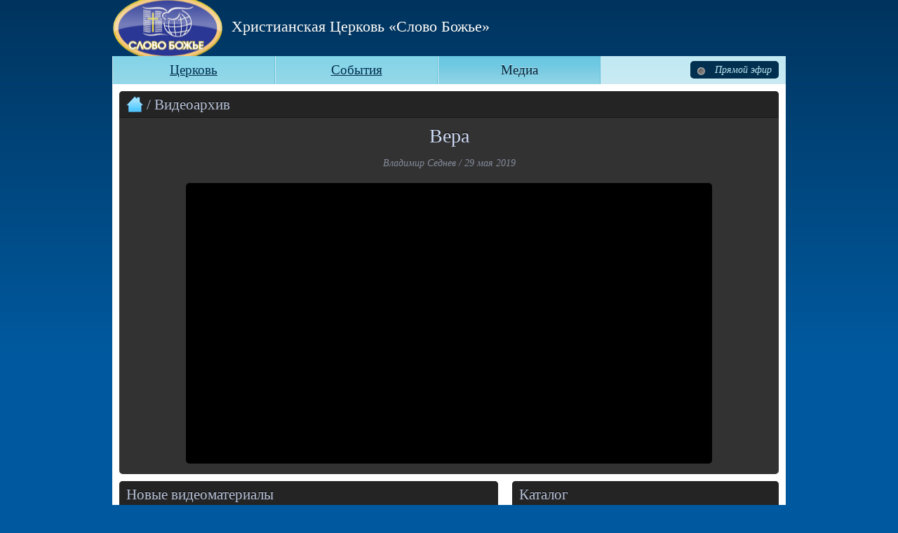

--- FILE ---
content_type: text/html; charset=UTF-8
request_url: https://home.slovoboga.org/slovotv/%D0%B2%D0%B5%D1%80%D0%B0-7/
body_size: 9582
content:
<!DOCTYPE html PUBLIC "-//W3C//DTD XHTML 1.0 Transitional//EN" "http://www.w3.org/TR/xhtml1/DTD/xhtml1-transitional.dtd">
<html xmlns="http://www.w3.org/1999/xhtml" lang="ru-RU" xmlns:fb="https://www.facebook.com/2008/fbml" xmlns:addthis="https://www.addthis.com/help/api-spec" >
<meta name='robots' content='max-image-preview:large' />
<script type="text/javascript">
window._wpemojiSettings = {"baseUrl":"https:\/\/s.w.org\/images\/core\/emoji\/14.0.0\/72x72\/","ext":".png","svgUrl":"https:\/\/s.w.org\/images\/core\/emoji\/14.0.0\/svg\/","svgExt":".svg","source":{"concatemoji":"https:\/\/home.slovoboga.org\/wp-includes\/js\/wp-emoji-release.min.js?ver=6.3.7"}};
/*! This file is auto-generated */
!function(i,n){var o,s,e;function c(e){try{var t={supportTests:e,timestamp:(new Date).valueOf()};sessionStorage.setItem(o,JSON.stringify(t))}catch(e){}}function p(e,t,n){e.clearRect(0,0,e.canvas.width,e.canvas.height),e.fillText(t,0,0);var t=new Uint32Array(e.getImageData(0,0,e.canvas.width,e.canvas.height).data),r=(e.clearRect(0,0,e.canvas.width,e.canvas.height),e.fillText(n,0,0),new Uint32Array(e.getImageData(0,0,e.canvas.width,e.canvas.height).data));return t.every(function(e,t){return e===r[t]})}function u(e,t,n){switch(t){case"flag":return n(e,"\ud83c\udff3\ufe0f\u200d\u26a7\ufe0f","\ud83c\udff3\ufe0f\u200b\u26a7\ufe0f")?!1:!n(e,"\ud83c\uddfa\ud83c\uddf3","\ud83c\uddfa\u200b\ud83c\uddf3")&&!n(e,"\ud83c\udff4\udb40\udc67\udb40\udc62\udb40\udc65\udb40\udc6e\udb40\udc67\udb40\udc7f","\ud83c\udff4\u200b\udb40\udc67\u200b\udb40\udc62\u200b\udb40\udc65\u200b\udb40\udc6e\u200b\udb40\udc67\u200b\udb40\udc7f");case"emoji":return!n(e,"\ud83e\udef1\ud83c\udffb\u200d\ud83e\udef2\ud83c\udfff","\ud83e\udef1\ud83c\udffb\u200b\ud83e\udef2\ud83c\udfff")}return!1}function f(e,t,n){var r="undefined"!=typeof WorkerGlobalScope&&self instanceof WorkerGlobalScope?new OffscreenCanvas(300,150):i.createElement("canvas"),a=r.getContext("2d",{willReadFrequently:!0}),o=(a.textBaseline="top",a.font="600 32px Arial",{});return e.forEach(function(e){o[e]=t(a,e,n)}),o}function t(e){var t=i.createElement("script");t.src=e,t.defer=!0,i.head.appendChild(t)}"undefined"!=typeof Promise&&(o="wpEmojiSettingsSupports",s=["flag","emoji"],n.supports={everything:!0,everythingExceptFlag:!0},e=new Promise(function(e){i.addEventListener("DOMContentLoaded",e,{once:!0})}),new Promise(function(t){var n=function(){try{var e=JSON.parse(sessionStorage.getItem(o));if("object"==typeof e&&"number"==typeof e.timestamp&&(new Date).valueOf()<e.timestamp+604800&&"object"==typeof e.supportTests)return e.supportTests}catch(e){}return null}();if(!n){if("undefined"!=typeof Worker&&"undefined"!=typeof OffscreenCanvas&&"undefined"!=typeof URL&&URL.createObjectURL&&"undefined"!=typeof Blob)try{var e="postMessage("+f.toString()+"("+[JSON.stringify(s),u.toString(),p.toString()].join(",")+"));",r=new Blob([e],{type:"text/javascript"}),a=new Worker(URL.createObjectURL(r),{name:"wpTestEmojiSupports"});return void(a.onmessage=function(e){c(n=e.data),a.terminate(),t(n)})}catch(e){}c(n=f(s,u,p))}t(n)}).then(function(e){for(var t in e)n.supports[t]=e[t],n.supports.everything=n.supports.everything&&n.supports[t],"flag"!==t&&(n.supports.everythingExceptFlag=n.supports.everythingExceptFlag&&n.supports[t]);n.supports.everythingExceptFlag=n.supports.everythingExceptFlag&&!n.supports.flag,n.DOMReady=!1,n.readyCallback=function(){n.DOMReady=!0}}).then(function(){return e}).then(function(){var e;n.supports.everything||(n.readyCallback(),(e=n.source||{}).concatemoji?t(e.concatemoji):e.wpemoji&&e.twemoji&&(t(e.twemoji),t(e.wpemoji)))}))}((window,document),window._wpemojiSettings);
</script>
<style type="text/css">
img.wp-smiley,
img.emoji {
	display: inline !important;
	border: none !important;
	box-shadow: none !important;
	height: 1em !important;
	width: 1em !important;
	margin: 0 0.07em !important;
	vertical-align: -0.1em !important;
	background: none !important;
	padding: 0 !important;
}
</style>
	<link rel='stylesheet' id='colorbox-theme3-css' href='https://home.slovoboga.org/wp-content/plugins/jquery-lightbox-for-native-galleries/colorbox/theme3/colorbox.css?ver=1.3.14' type='text/css' media='screen' />
<link rel='stylesheet' id='wp-block-library-css' href='https://home.slovoboga.org/wp-includes/css/dist/block-library/style.min.css?ver=6.3.7' type='text/css' media='all' />
<style id='classic-theme-styles-inline-css' type='text/css'>
/*! This file is auto-generated */
.wp-block-button__link{color:#fff;background-color:#32373c;border-radius:9999px;box-shadow:none;text-decoration:none;padding:calc(.667em + 2px) calc(1.333em + 2px);font-size:1.125em}.wp-block-file__button{background:#32373c;color:#fff;text-decoration:none}
</style>
<style id='global-styles-inline-css' type='text/css'>
body{--wp--preset--color--black: #000000;--wp--preset--color--cyan-bluish-gray: #abb8c3;--wp--preset--color--white: #ffffff;--wp--preset--color--pale-pink: #f78da7;--wp--preset--color--vivid-red: #cf2e2e;--wp--preset--color--luminous-vivid-orange: #ff6900;--wp--preset--color--luminous-vivid-amber: #fcb900;--wp--preset--color--light-green-cyan: #7bdcb5;--wp--preset--color--vivid-green-cyan: #00d084;--wp--preset--color--pale-cyan-blue: #8ed1fc;--wp--preset--color--vivid-cyan-blue: #0693e3;--wp--preset--color--vivid-purple: #9b51e0;--wp--preset--gradient--vivid-cyan-blue-to-vivid-purple: linear-gradient(135deg,rgba(6,147,227,1) 0%,rgb(155,81,224) 100%);--wp--preset--gradient--light-green-cyan-to-vivid-green-cyan: linear-gradient(135deg,rgb(122,220,180) 0%,rgb(0,208,130) 100%);--wp--preset--gradient--luminous-vivid-amber-to-luminous-vivid-orange: linear-gradient(135deg,rgba(252,185,0,1) 0%,rgba(255,105,0,1) 100%);--wp--preset--gradient--luminous-vivid-orange-to-vivid-red: linear-gradient(135deg,rgba(255,105,0,1) 0%,rgb(207,46,46) 100%);--wp--preset--gradient--very-light-gray-to-cyan-bluish-gray: linear-gradient(135deg,rgb(238,238,238) 0%,rgb(169,184,195) 100%);--wp--preset--gradient--cool-to-warm-spectrum: linear-gradient(135deg,rgb(74,234,220) 0%,rgb(151,120,209) 20%,rgb(207,42,186) 40%,rgb(238,44,130) 60%,rgb(251,105,98) 80%,rgb(254,248,76) 100%);--wp--preset--gradient--blush-light-purple: linear-gradient(135deg,rgb(255,206,236) 0%,rgb(152,150,240) 100%);--wp--preset--gradient--blush-bordeaux: linear-gradient(135deg,rgb(254,205,165) 0%,rgb(254,45,45) 50%,rgb(107,0,62) 100%);--wp--preset--gradient--luminous-dusk: linear-gradient(135deg,rgb(255,203,112) 0%,rgb(199,81,192) 50%,rgb(65,88,208) 100%);--wp--preset--gradient--pale-ocean: linear-gradient(135deg,rgb(255,245,203) 0%,rgb(182,227,212) 50%,rgb(51,167,181) 100%);--wp--preset--gradient--electric-grass: linear-gradient(135deg,rgb(202,248,128) 0%,rgb(113,206,126) 100%);--wp--preset--gradient--midnight: linear-gradient(135deg,rgb(2,3,129) 0%,rgb(40,116,252) 100%);--wp--preset--font-size--small: 13px;--wp--preset--font-size--medium: 20px;--wp--preset--font-size--large: 36px;--wp--preset--font-size--x-large: 42px;--wp--preset--spacing--20: 0.44rem;--wp--preset--spacing--30: 0.67rem;--wp--preset--spacing--40: 1rem;--wp--preset--spacing--50: 1.5rem;--wp--preset--spacing--60: 2.25rem;--wp--preset--spacing--70: 3.38rem;--wp--preset--spacing--80: 5.06rem;--wp--preset--shadow--natural: 6px 6px 9px rgba(0, 0, 0, 0.2);--wp--preset--shadow--deep: 12px 12px 50px rgba(0, 0, 0, 0.4);--wp--preset--shadow--sharp: 6px 6px 0px rgba(0, 0, 0, 0.2);--wp--preset--shadow--outlined: 6px 6px 0px -3px rgba(255, 255, 255, 1), 6px 6px rgba(0, 0, 0, 1);--wp--preset--shadow--crisp: 6px 6px 0px rgba(0, 0, 0, 1);}:where(.is-layout-flex){gap: 0.5em;}:where(.is-layout-grid){gap: 0.5em;}body .is-layout-flow > .alignleft{float: left;margin-inline-start: 0;margin-inline-end: 2em;}body .is-layout-flow > .alignright{float: right;margin-inline-start: 2em;margin-inline-end: 0;}body .is-layout-flow > .aligncenter{margin-left: auto !important;margin-right: auto !important;}body .is-layout-constrained > .alignleft{float: left;margin-inline-start: 0;margin-inline-end: 2em;}body .is-layout-constrained > .alignright{float: right;margin-inline-start: 2em;margin-inline-end: 0;}body .is-layout-constrained > .aligncenter{margin-left: auto !important;margin-right: auto !important;}body .is-layout-constrained > :where(:not(.alignleft):not(.alignright):not(.alignfull)){max-width: var(--wp--style--global--content-size);margin-left: auto !important;margin-right: auto !important;}body .is-layout-constrained > .alignwide{max-width: var(--wp--style--global--wide-size);}body .is-layout-flex{display: flex;}body .is-layout-flex{flex-wrap: wrap;align-items: center;}body .is-layout-flex > *{margin: 0;}body .is-layout-grid{display: grid;}body .is-layout-grid > *{margin: 0;}:where(.wp-block-columns.is-layout-flex){gap: 2em;}:where(.wp-block-columns.is-layout-grid){gap: 2em;}:where(.wp-block-post-template.is-layout-flex){gap: 1.25em;}:where(.wp-block-post-template.is-layout-grid){gap: 1.25em;}.has-black-color{color: var(--wp--preset--color--black) !important;}.has-cyan-bluish-gray-color{color: var(--wp--preset--color--cyan-bluish-gray) !important;}.has-white-color{color: var(--wp--preset--color--white) !important;}.has-pale-pink-color{color: var(--wp--preset--color--pale-pink) !important;}.has-vivid-red-color{color: var(--wp--preset--color--vivid-red) !important;}.has-luminous-vivid-orange-color{color: var(--wp--preset--color--luminous-vivid-orange) !important;}.has-luminous-vivid-amber-color{color: var(--wp--preset--color--luminous-vivid-amber) !important;}.has-light-green-cyan-color{color: var(--wp--preset--color--light-green-cyan) !important;}.has-vivid-green-cyan-color{color: var(--wp--preset--color--vivid-green-cyan) !important;}.has-pale-cyan-blue-color{color: var(--wp--preset--color--pale-cyan-blue) !important;}.has-vivid-cyan-blue-color{color: var(--wp--preset--color--vivid-cyan-blue) !important;}.has-vivid-purple-color{color: var(--wp--preset--color--vivid-purple) !important;}.has-black-background-color{background-color: var(--wp--preset--color--black) !important;}.has-cyan-bluish-gray-background-color{background-color: var(--wp--preset--color--cyan-bluish-gray) !important;}.has-white-background-color{background-color: var(--wp--preset--color--white) !important;}.has-pale-pink-background-color{background-color: var(--wp--preset--color--pale-pink) !important;}.has-vivid-red-background-color{background-color: var(--wp--preset--color--vivid-red) !important;}.has-luminous-vivid-orange-background-color{background-color: var(--wp--preset--color--luminous-vivid-orange) !important;}.has-luminous-vivid-amber-background-color{background-color: var(--wp--preset--color--luminous-vivid-amber) !important;}.has-light-green-cyan-background-color{background-color: var(--wp--preset--color--light-green-cyan) !important;}.has-vivid-green-cyan-background-color{background-color: var(--wp--preset--color--vivid-green-cyan) !important;}.has-pale-cyan-blue-background-color{background-color: var(--wp--preset--color--pale-cyan-blue) !important;}.has-vivid-cyan-blue-background-color{background-color: var(--wp--preset--color--vivid-cyan-blue) !important;}.has-vivid-purple-background-color{background-color: var(--wp--preset--color--vivid-purple) !important;}.has-black-border-color{border-color: var(--wp--preset--color--black) !important;}.has-cyan-bluish-gray-border-color{border-color: var(--wp--preset--color--cyan-bluish-gray) !important;}.has-white-border-color{border-color: var(--wp--preset--color--white) !important;}.has-pale-pink-border-color{border-color: var(--wp--preset--color--pale-pink) !important;}.has-vivid-red-border-color{border-color: var(--wp--preset--color--vivid-red) !important;}.has-luminous-vivid-orange-border-color{border-color: var(--wp--preset--color--luminous-vivid-orange) !important;}.has-luminous-vivid-amber-border-color{border-color: var(--wp--preset--color--luminous-vivid-amber) !important;}.has-light-green-cyan-border-color{border-color: var(--wp--preset--color--light-green-cyan) !important;}.has-vivid-green-cyan-border-color{border-color: var(--wp--preset--color--vivid-green-cyan) !important;}.has-pale-cyan-blue-border-color{border-color: var(--wp--preset--color--pale-cyan-blue) !important;}.has-vivid-cyan-blue-border-color{border-color: var(--wp--preset--color--vivid-cyan-blue) !important;}.has-vivid-purple-border-color{border-color: var(--wp--preset--color--vivid-purple) !important;}.has-vivid-cyan-blue-to-vivid-purple-gradient-background{background: var(--wp--preset--gradient--vivid-cyan-blue-to-vivid-purple) !important;}.has-light-green-cyan-to-vivid-green-cyan-gradient-background{background: var(--wp--preset--gradient--light-green-cyan-to-vivid-green-cyan) !important;}.has-luminous-vivid-amber-to-luminous-vivid-orange-gradient-background{background: var(--wp--preset--gradient--luminous-vivid-amber-to-luminous-vivid-orange) !important;}.has-luminous-vivid-orange-to-vivid-red-gradient-background{background: var(--wp--preset--gradient--luminous-vivid-orange-to-vivid-red) !important;}.has-very-light-gray-to-cyan-bluish-gray-gradient-background{background: var(--wp--preset--gradient--very-light-gray-to-cyan-bluish-gray) !important;}.has-cool-to-warm-spectrum-gradient-background{background: var(--wp--preset--gradient--cool-to-warm-spectrum) !important;}.has-blush-light-purple-gradient-background{background: var(--wp--preset--gradient--blush-light-purple) !important;}.has-blush-bordeaux-gradient-background{background: var(--wp--preset--gradient--blush-bordeaux) !important;}.has-luminous-dusk-gradient-background{background: var(--wp--preset--gradient--luminous-dusk) !important;}.has-pale-ocean-gradient-background{background: var(--wp--preset--gradient--pale-ocean) !important;}.has-electric-grass-gradient-background{background: var(--wp--preset--gradient--electric-grass) !important;}.has-midnight-gradient-background{background: var(--wp--preset--gradient--midnight) !important;}.has-small-font-size{font-size: var(--wp--preset--font-size--small) !important;}.has-medium-font-size{font-size: var(--wp--preset--font-size--medium) !important;}.has-large-font-size{font-size: var(--wp--preset--font-size--large) !important;}.has-x-large-font-size{font-size: var(--wp--preset--font-size--x-large) !important;}
.wp-block-navigation a:where(:not(.wp-element-button)){color: inherit;}
:where(.wp-block-post-template.is-layout-flex){gap: 1.25em;}:where(.wp-block-post-template.is-layout-grid){gap: 1.25em;}
:where(.wp-block-columns.is-layout-flex){gap: 2em;}:where(.wp-block-columns.is-layout-grid){gap: 2em;}
.wp-block-pullquote{font-size: 1.5em;line-height: 1.6;}
</style>
<link rel='stylesheet' id='addthis_all_pages-css' href='https://home.slovoboga.org/wp-content/plugins/addthis/frontend/build/addthis_wordpress_public.min.css?ver=6.3.7' type='text/css' media='all' />
<script type='text/javascript' src='https://home.slovoboga.org/wp-includes/js/jquery/jquery.min.js?ver=3.7.0' id='jquery-core-js'></script>
<script type='text/javascript' src='https://home.slovoboga.org/wp-includes/js/jquery/jquery-migrate.min.js?ver=3.4.1' id='jquery-migrate-js'></script>
<script type='text/javascript' src='https://home.slovoboga.org/wp-content/plugins/jquery-lightbox-for-native-galleries/colorbox/jquery.colorbox-min.js?ver=1.3.14' id='colorbox-js'></script>
<link rel="https://api.w.org/" href="https://home.slovoboga.org/wp-json/" /><link rel="EditURI" type="application/rsd+xml" title="RSD" href="https://home.slovoboga.org/xmlrpc.php?rsd" />
<meta name="generator" content="WordPress 6.3.7" />
<link rel="canonical" href="https://home.slovoboga.org/slovotv/%d0%b2%d0%b5%d1%80%d0%b0-7/" />
<link rel='shortlink' href='https://home.slovoboga.org/?p=3888' />
<link rel="alternate" type="application/json+oembed" href="https://home.slovoboga.org/wp-json/oembed/1.0/embed?url=https%3A%2F%2Fhome.slovoboga.org%2Fslovotv%2F%25d0%25b2%25d0%25b5%25d1%2580%25d0%25b0-7%2F" />
<link rel="alternate" type="text/xml+oembed" href="https://home.slovoboga.org/wp-json/oembed/1.0/embed?url=https%3A%2F%2Fhome.slovoboga.org%2Fslovotv%2F%25d0%25b2%25d0%25b5%25d1%2580%25d0%25b0-7%2F&#038;format=xml" />
<!-- jQuery Lightbox For Native Galleries v3.2.2 | http://www.viper007bond.com/wordpress-plugins/jquery-lightbox-for-native-galleries/ -->
<script type="text/javascript">
// <![CDATA[
	jQuery(document).ready(function($){
		$(".gallery").each(function(index, obj){
			var galleryid = Math.floor(Math.random()*10000);
			$(obj).find("a").colorbox({rel:galleryid, maxWidth:"95%", maxHeight:"95%"});
		});
		$("a.lightbox").colorbox({maxWidth:"95%", maxHeight:"95%"});
	});
// ]]>
</script>
<script data-cfasync="false" type="text/javascript">if (window.addthis_product === undefined) { window.addthis_product = "wpp"; } if (window.wp_product_version === undefined) { window.wp_product_version = "wpp-6.2.6"; } if (window.addthis_share === undefined) { window.addthis_share = {}; } if (window.addthis_config === undefined) { window.addthis_config = {"data_track_clickback":true,"ignore_server_config":true,"ui_language":"ru","ui_atversion":300}; } if (window.addthis_layers === undefined) { window.addthis_layers = {}; } if (window.addthis_layers_tools === undefined) { window.addthis_layers_tools = [{"sharetoolbox":{"numPreferredServices":5,"counts":"one","size":"32px","style":"fixed","shareCountThreshold":0,"elements":".addthis_inline_share_toolbox_below,.at-below-post"}}]; } else { window.addthis_layers_tools.push({"sharetoolbox":{"numPreferredServices":5,"counts":"one","size":"32px","style":"fixed","shareCountThreshold":0,"elements":".addthis_inline_share_toolbox_below,.at-below-post"}});  } if (window.addthis_plugin_info === undefined) { window.addthis_plugin_info = {"info_status":"enabled","cms_name":"WordPress","plugin_name":"Share Buttons by AddThis","plugin_version":"6.2.6","plugin_mode":"WordPress","anonymous_profile_id":"wp-79742ace23363ea55626328dbe2605e9","page_info":{"template":"posts","post_type":"slovotv"},"sharing_enabled_on_post_via_metabox":false}; } 
                    (function() {
                      var first_load_interval_id = setInterval(function () {
                        if (typeof window.addthis !== 'undefined') {
                          window.clearInterval(first_load_interval_id);
                          if (typeof window.addthis_layers !== 'undefined' && Object.getOwnPropertyNames(window.addthis_layers).length > 0) {
                            window.addthis.layers(window.addthis_layers);
                          }
                          if (Array.isArray(window.addthis_layers_tools)) {
                            for (i = 0; i < window.addthis_layers_tools.length; i++) {
                              window.addthis.layers(window.addthis_layers_tools[i]);
                            }
                          }
                        }
                     },1000)
                    }());
                </script> <script data-cfasync="false" type="text/javascript" src="https://s7.addthis.com/js/300/addthis_widget.js#pubid=wp-79742ace23363ea55626328dbe2605e9" async="async"></script><link rel="icon" href="https://home.slovoboga.org/wp-content/uploads/2018/11/cropped-rrrrlogo2-32x32.png" sizes="32x32" />
<link rel="icon" href="https://home.slovoboga.org/wp-content/uploads/2018/11/cropped-rrrrlogo2-192x192.png" sizes="192x192" />
<link rel="apple-touch-icon" href="https://home.slovoboga.org/wp-content/uploads/2018/11/cropped-rrrrlogo2-180x180.png" />
<meta name="msapplication-TileImage" content="https://home.slovoboga.org/wp-content/uploads/2018/11/cropped-rrrrlogo2-270x270.png" />
<head> 
    <meta http-equiv="content-type" content="text/html; charset=UTF-8" />
	<link rel="icon" type="image/png" href="https://home.slovoboga.org/wp-content/themes/Slovoboga/favicon.png" />
    <link rel="stylesheet" type="text/css" href="https://home.slovoboga.org/wp-content/themes/Slovoboga/css/reset.css" />	
    <link rel="stylesheet" type="text/css" href="https://home.slovoboga.org/wp-content/themes/Slovoboga/css/960.css" />
    <link rel="stylesheet" type="text/css" href="https://home.slovoboga.org/wp-content/themes/Slovoboga/css/formalize.css" />
	<link rel="stylesheet" type="text/css" href="https://home.slovoboga.org/wp-content/themes/Slovoboga/style.css" />

    <title>
	Христианская община &quot;Слово Божье&quot;, Нарва, Эстония.</title>
    <meta name="author" content="Kristlik Kogudus Jumala S&#245;na" />
    <meta name="description" content="Христианская община &quot;Слово Божье&quot;" />
	<script type="text/javascript" src="https://home.slovoboga.org/wp-content/themes/Slovoboga/js/jquery.min.js"></script>
	<script type="text/javascript" src="https://home.slovoboga.org/wp-content/themes/Slovoboga/js/jquery.corner.js"></script>
	<script type="text/javascript" src="https://home.slovoboga.org/wp-content/themes/Slovoboga/js/jquery.formalize.js"></script>
    <script type="text/javascript">
	    $(function(){
	    $('.corner, h1').corner('5px');
		$('#img-left, #img-right').corner('5px');
	    $('.footer').corner('5px bottom');
		$('.top').corner('5px top');
	    });
    </script>	
</head>
<body>    
	<div class="container_12 header">
	<!-- + Header -->
	<div class="grid_6 prefix_2 OName">Христианская Церковь &laquo;Слово Божье&raquo;</div><!--<div class="grid_4 ONameSM" style="text-align:right;">город Нарва, Эстония</div>-->
    <!-- - Header -->
	</div>
	<div class="container_12 hormenu">
	<!-- + Headlinks -->
			<ul class="hormenu">
				<a href="https://home.slovoboga.org" ><li>Церковь</li></a>
				<a href="https://home.slovoboga.org/events"><li>События</li></a>
				<a href="https://home.slovoboga.org/media"><li id="selected" >Медиа</li></a>
			</ul>			
			<div class="hormenu-air corner" onclick="location.href='http://online.slovoboga.org/russian.html#content';">
								<img src="https://home.slovoboga.org/wp-content/themes/Slovoboga/images/hesustatesoff.png"/>
						
			Прямой эфир</div>
	<!-- - Headlinks -->
	</div>
	<a name="content"></a>		
	<div class="container_12 page">
	<!-- + Page -->
		<div class="grid_12 media corner" >
			<div class="media-title top"><h2><a href="https://home.slovoboga.org/media"><img src="https://home.slovoboga.org/wp-content/themes/Slovoboga/images/home.png"/></a> / Видеоархив</h2></div>
							<h1>Вера</h1>
				<span class="single-pastor-name">Владимир Седнев&nbsp;/&nbsp;29 мая 2019</span>
	
				<div class="player corner">
				<object width="650" height="400"><param name="movie" value="http://www.youtube.com/v/-PWTFCyupao?version=3&amp;hl=en_US&amp;rel=0"></param><param name="allowFullScreen" value="true"></param><param name="allowscriptaccess" value="always"></param><embed src="http://www.youtube.com/v/-PWTFCyupao?version=3&amp;hl=en_US&amp;rel=0" type="application/x-shockwave-flash" width="650" height="400" allowscriptaccess="always" allowfullscreen="true"></embed></object>
				</div>
					
				</div>		
	</div>

	<div class="container_12 page">
	<!-- + Page -->
		<div class="grid_7 media corner" style="margin-bottom:10px;">
			<div class="media-title top"><h2>Новые видеоматериалы</h2></div>
				<div class="cats">
					<ul>				
													<li><h3><a href="https://home.slovoboga.org/slovotv/%d0%b0%d0%bd%d0%b4%d1%80%d0%b5%d0%b9-%d0%ba%d1%83%d0%b4%d1%80%d1%8f%d1%88%d0%be%d0%b2/#content">Андрей Кудряшов</a></h3><span class="zone-pastor-name">Андрей Кудряшов&nbsp;/&nbsp;3 июня 2020</span></li>
													<li><h3><a href="https://home.slovoboga.org/slovotv/%d0%bf%d1%80%d0%be%d0%bf%d0%be%d0%b2%d0%b5%d0%b4%d1%83%d0%b5%d1%82-%d0%b0-%d0%ba%d1%83%d0%b4%d1%80%d1%8f%d1%88%d0%be%d0%b2/#content">Знание надмевает, а любовь назидает</a></h3><span class="zone-pastor-name">Андрей Кудряшов&nbsp;/&nbsp;6 ноября 2019</span></li>
													<li><h3><a href="https://home.slovoboga.org/slovotv/%d1%81%d0%bb%d1%83%d0%b6%d0%b5%d0%bd%d0%b8%d0%b5-%d1%81-%d1%83%d1%87%d0%b0%d1%81%d1%82%d0%b8%d0%b5%d0%bc-%d1%88%d0%b5%d1%80%d0%be%d0%bd-%d0%b4%d0%be%d0%b3%d0%b3%d0%b5%d1%80%d1%82%d0%b8/#content">Служение с участием Шерон Доггерти</a></h3><span class="zone-pastor-name">Гости&nbsp;/&nbsp;4 ноября 2019</span></li>
													<li><h3><a href="https://home.slovoboga.org/slovotv/%d0%b1%d0%bb%d0%b0%d0%b3%d0%be%d1%81%d0%bb%d0%be%d0%b2%d0%b5%d0%bd%d0%b8%d0%b5-4/#content">Благословение</a></h3><span class="zone-pastor-name">Владимир Седнев&nbsp;/&nbsp;3 ноября 2019</span></li>
													<li><h3><a href="https://home.slovoboga.org/slovotv/%d0%b1%d0%bb%d0%b0%d0%b3%d0%be%d0%b4%d0%b0%d1%80%d0%b5%d0%bd%d0%b8%d0%b5-4/#content">Благодарение</a></h3><span class="zone-pastor-name">Владимир Седнев&nbsp;/&nbsp;27 октября 2019</span></li>
													<li><h3><a href="https://home.slovoboga.org/slovotv/%d1%81%d0%bf%d0%b0%d1%81%d0%b0%d0%b9-%d0%b2%d0%b7%d1%8f%d1%82%d1%8b%d1%85-%d0%bd%d0%b0-%d1%81%d0%bc%d0%b5%d1%80%d1%82%d1%8c/#content">Спасай взятых на смерть</a></h3><span class="zone-pastor-name">Андрей Кудряшов&nbsp;/&nbsp;23 июня 2019</span></li>
													<li><h3><a href="https://home.slovoboga.org/slovotv/%d0%bf%d1%80%d0%be%d0%bf%d0%be%d0%b2%d0%b5%d0%b4%d1%83%d0%b5%d1%82-%d0%b1%d1%80%d0%b0%d1%82-%d0%b0%d0%bd%d0%b4%d1%80%d0%b5%d0%b9-%d0%ba%d1%83%d0%b4%d1%80%d1%8f%d1%88%d0%be%d0%b2/#content">Проповедует брат &#8212; Андрей Кудряшов</a></h3><span class="zone-pastor-name">Андрей Кудряшов&nbsp;/&nbsp;12 июня 2019</span></li>
											</ul>
				</div>	
		</div>	
		<div class="grid_5 media corner" style="margin-bottom:10px;">
			<div class="media-title top"><h2>Каталог</h2></div>
				<div class="cats media-catlist">
					<table style="margin:0px 10px 10px;">
						<tr>				
							<td width="55%">
								<h3>Проповеди и видео</h3>
										
										<ul style="line-height:22px; margin-left:15px;">
											<li class="cat-item cat-item-78"><a href="https://home.slovoboga.org/presenter/%d0%b8%d0%bd%d1%81%d1%86%d0%b5%d0%bd%d0%b8%d1%80%d0%be%d0%b2%d0%ba%d0%b8-%d1%81%d0%bf%d0%b5%d0%ba%d1%82%d0%b0%d0%ba%d0%bb%d0%b8-%d0%bf%d0%be%d1%81%d1%82%d0%b0%d0%bd%d0%be%d0%b2%d0%ba%d0%b8/">&quot;Инсценировки &#8212; Спектакли &#8212; Постановки&quot;</a>
</li>
	<li class="cat-item cat-item-58"><a href="https://home.slovoboga.org/presenter/david/">David</a>
</li>
	<li class="cat-item cat-item-44"><a href="https://home.slovoboga.org/presenter/%d0%b0%d0%b1%d0%b5%d0%b9/">Абей</a>
</li>
	<li class="cat-item cat-item-19"><a href="https://home.slovoboga.org/presenter/%d0%b0%d0%bb%d0%b0%d0%bd-%d0%bb%d0%b8%d0%bb%d0%bb%d0%b5%d0%be%d1%80%d0%b3/">Алан Лиллеорг</a>
</li>
	<li class="cat-item cat-item-71"><a href="https://home.slovoboga.org/presenter/%d0%b0%d0%bb%d0%b5%d0%ba%d1%81%d0%b0%d0%bd%d0%b4%d1%80-%d0%b3%d1%83%d1%81%d0%b5%d0%b2/">Александр Гусев</a>
</li>
	<li class="cat-item cat-item-64"><a href="https://home.slovoboga.org/presenter/%d0%b0%d0%bb%d0%b5%d0%ba%d1%81%d0%b0%d0%bd%d0%b4%d1%80-%d1%81%d0%b5%d0%b4%d0%bd%d0%b5%d0%b2/">Александр Седнев</a>
</li>
	<li class="cat-item cat-item-91"><a href="https://home.slovoboga.org/presenter/%d0%b0%d0%bb%d0%b5%d0%ba%d1%81%d0%b0%d0%bd%d0%b4%d1%80-%d1%84%d1%91%d0%b4%d0%be%d1%80%d0%be%d0%b2/">Александр Фёдоров</a>
</li>
	<li class="cat-item cat-item-26"><a href="https://home.slovoboga.org/presenter/%d0%b0%d0%bb%d0%b5%d0%ba%d1%81%d0%b5%d0%b9-%d0%be%d1%81%d0%be%d0%ba%d0%b8%d0%bd/">Алексей Осокин</a>
</li>
	<li class="cat-item cat-item-21"><a href="https://home.slovoboga.org/presenter/%d0%b0%d0%bd%d0%b0%d1%82%d0%be%d0%bb%d0%b8%d0%b9-%d0%b2%d0%b0%d0%bd%d0%b3%d0%be%d0%bd%d0%b5%d0%bd/">Анатолий Вангонен</a>
</li>
	<li class="cat-item cat-item-70"><a href="https://home.slovoboga.org/presenter/%d0%b0%d0%bd%d0%b0%d1%82%d0%be%d0%bb%d0%b8%d0%b9-%d1%81%d0%be%d0%ba%d0%be%d0%bb%d0%be%d0%b2/">Анатолий Соколов</a>
</li>
	<li class="cat-item cat-item-90"><a href="https://home.slovoboga.org/presenter/%d0%b0%d0%bd%d0%b4%d1%80%d0%b5%d0%b9-%d0%ba%d1%83%d0%b4%d1%80%d1%8f%d1%88%d0%be%d0%b2/">Андрей Кудряшов</a>
</li>
	<li class="cat-item cat-item-69"><a href="https://home.slovoboga.org/presenter/%d0%b0%d0%bd%d1%82%d0%be%d0%bd-%d0%ba%d0%b0%d1%80%d1%85%d0%b0%d0%bd%d0%b5%d0%bd/">Антон Карханен</a>
</li>
	<li class="cat-item cat-item-60"><a href="https://home.slovoboga.org/presenter/%d0%b0%d1%80%d1%82%d1%91%d0%bc-%d0%b7%d0%be%d0%bb%d0%be%d1%82%d0%b0%d1%80%d1%8c/">Артём Золотарь</a>
</li>
	<li class="cat-item cat-item-81"><a href="https://home.slovoboga.org/presenter/%d0%b0%d1%80%d1%82%d1%83%d1%80-%d0%bf%d1%8b%d0%bb%d1%8c%d0%b4/">Артур Пыльд</a>
</li>
	<li class="cat-item cat-item-59"><a href="https://home.slovoboga.org/presenter/%d0%b1%d0%b0%d0%b9%d0%be-%d0%be%d0%bd%d0%b5%d0%b2%d0%b8%d0%bd%d0%b4%d0%b5/">Байо Оневинде</a>
</li>
	<li class="cat-item cat-item-85"><a href="https://home.slovoboga.org/presenter/%d0%b1%d1%80%d0%b0%d1%82-%d1%91%d0%bd%d0%b8/">Брат Ёни</a>
</li>
	<li class="cat-item cat-item-84"><a href="https://home.slovoboga.org/presenter/%d0%b2%d0%b0%d0%bb%d0%b5%d0%bd%d1%82%d0%b8%d0%bd-%d1%88%d1%83%d1%85/">Валентин Шух</a>
</li>
	<li class="cat-item cat-item-14"><a href="https://home.slovoboga.org/presenter/%d0%b2%d0%bb%d0%b0%d0%b4%d0%b8%d0%bc%d0%b8%d1%80-%d1%81%d0%b5%d0%b4%d0%bd%d0%b5%d0%b2/">Владимир Седнев</a>
</li>
	<li class="cat-item cat-item-61"><a href="https://home.slovoboga.org/presenter/%d0%b3%d0%b5%d0%bd%d0%bd%d0%b0%d0%b4%d0%b8%d0%b9-%d0%b1%d0%b5%d1%80%d0%b3%d0%b5%d1%82/">Геннадий Бергет</a>
</li>
	<li class="cat-item cat-item-50"><a href="https://home.slovoboga.org/presenter/%d0%b3%d0%be%d1%81%d1%82%d0%b8/">Гости</a>
</li>
	<li class="cat-item cat-item-63"><a href="https://home.slovoboga.org/presenter/%d0%b3%d0%be%d1%81%d1%82%d0%b8-%d0%b8%d0%b7-%d0%bb%d0%b8%d1%82%d0%b2%d1%8b/">Гости из Литвы</a>
</li>
	<li class="cat-item cat-item-66"><a href="https://home.slovoboga.org/presenter/%d0%b3%d0%be%d1%81%d1%82%d0%b8-%d0%b8%d0%b7-%d0%bd%d0%be%d1%80%d0%b2%d0%b5%d0%b3%d0%b8%d0%b8/">Гости из Норвегии</a>
</li>
	<li class="cat-item cat-item-56"><a href="https://home.slovoboga.org/presenter/%d0%b3%d1%83%d0%bd%d0%bd%d0%b0%d1%80-%d0%ba%d1%80%d1%82%d0%b8%d0%b5%d1%81%d0%b5%d0%bd/">Гуннар Кртиесен</a>
</li>
	<li class="cat-item cat-item-24"><a href="https://home.slovoboga.org/presenter/%d0%b4%d0%b0%d0%bd%d0%b8%d0%b8%d0%bb-%d1%81%d0%b5%d0%b4%d0%bd%d0%b5%d0%b2/">Даниил Седнев</a>
</li>
	<li class="cat-item cat-item-23"><a href="https://home.slovoboga.org/presenter/%d0%b4%d0%b0%d1%82%d0%be-%d0%b3%d0%be%d0%b3%d0%be%d0%bb%d0%b0%d0%b4%d0%b7%d0%b5/">Дато Гоголадзе</a>
</li>
	<li class="cat-item cat-item-82"><a href="https://home.slovoboga.org/presenter/%d0%b4%d0%bc%d0%b8%d1%82%d1%80%d0%b8%d0%b9-%d0%b0%d0%bd%d0%b4%d1%80%d0%b5%d0%b5%d0%b2/">Дмитрий Андреев</a>
</li>
	<li class="cat-item cat-item-42"><a href="https://home.slovoboga.org/presenter/%d0%b4%d1%8d%d0%bd%d0%b8%d1%8d%d0%bb/">Дэниэл</a>
</li>
	<li class="cat-item cat-item-89"><a href="https://home.slovoboga.org/presenter/%d0%b8%d0%b2%d0%b0%d0%bd-%d0%b8%d0%b3%d0%bd%d0%b0%d1%82%d0%be%d0%b2/">Иван Игнатов</a>
</li>
	<li class="cat-item cat-item-52"><a href="https://home.slovoboga.org/presenter/%d0%b8%d0%b2%d0%b0%d0%bd-%d0%bb%d0%b5%d0%b1%d1%83%d0%b9/">Иван Лебуй</a>
</li>
	<li class="cat-item cat-item-55"><a href="https://home.slovoboga.org/presenter/%d0%b8%d0%b3%d0%be%d1%80%d1%8c-%d0%bf%d0%b0%d0%bd%d0%b5%d0%bd%d0%ba%d0%be/">Игорь Паненко</a>
</li>
	<li class="cat-item cat-item-17"><a href="https://home.slovoboga.org/presenter/%d0%b8%d0%bd%d0%b3%d0%b8%d0%b1%d1%80%d0%b8%d0%b3%d1%82-%d1%85%d0%be%d1%81%d0%b5%d1%82/">Ингибригт Хосет</a>
</li>
	<li class="cat-item cat-item-31"><a href="https://home.slovoboga.org/presenter/%d0%ba%d0%b0%d0%bb%d0%bb%d0%b5/">Калле</a>
</li>
	<li class="cat-item cat-item-75"><a href="https://home.slovoboga.org/presenter/%d0%ba%d0%b0%d1%80%d0%bb/">Карл</a>
</li>
	<li class="cat-item cat-item-49"><a href="https://home.slovoboga.org/presenter/%d0%ba%d0%b5%d0%b9%d0%be/">Кейо Аиросто</a>
</li>
	<li class="cat-item cat-item-25"><a href="https://home.slovoboga.org/presenter/%d0%bb%d1%8e%d0%b4%d0%bc%d0%b8%d0%bb%d0%b0-%d0%b4%d0%be%d0%bb%d0%b6%d0%b8%d0%ba%d0%be%d0%b2%d0%b0/">Людмила Товашова</a>
</li>
	<li class="cat-item cat-item-54"><a href="https://home.slovoboga.org/presenter/%d0%bc%d0%b5%d1%80%d0%b8%d1%8f-%d1%85%d0%b0%d0%b0%d0%bf%d0%b0%d0%bb%d0%b5%d1%85%d1%82%d0%be/">Мерия Хаапалехто</a>
</li>
	<li class="cat-item cat-item-15"><a href="https://home.slovoboga.org/presenter/%d0%bc%d0%be%d0%bb%d0%be%d0%b4%d0%b5%d0%b6%d0%bd%d1%8b%d0%b9-%d1%86%d0%b5%d0%bd%d1%82%d1%80-%d1%86%d0%b5%d1%80%d0%ba%d0%b2%d0%b8/">Молодежный центр</a>
</li>
	<li class="cat-item cat-item-32"><a href="https://home.slovoboga.org/presenter/%d0%bd%d0%b5%d0%b5%d0%bc%d0%be/">Неемо</a>
</li>
	<li class="cat-item cat-item-79"><a href="https://home.slovoboga.org/presenter/%d0%bd%d0%be%d0%bb%d0%b0%d0%bd-%d1%8d%d0%bc%d0%b8%d0%bb%d1%8c-%d0%b2%d0%b8%d0%bd%d0%b4%d1%85%d0%be%d0%bb%d1%8c%d1%86/">Нолан Эмиль Виндхольц</a>
</li>
	<li class="cat-item cat-item-22"><a href="https://home.slovoboga.org/presenter/%d0%be%d0%bb%d0%b5%d0%b3-%d0%bf%d1%80%d0%be%d0%bd%d0%b8%d0%bd/">Олег Пронин</a>
</li>
	<li class="cat-item cat-item-16"><a href="https://home.slovoboga.org/presenter/%d0%be%d1%81%d1%82%d0%b8%d0%bd-%d0%b2%d0%b8%d0%bb%d1%8c%d0%ba%d0%b5%d1%80%d1%81%d0%be%d0%bd/">Остин Вилькерсон</a>
</li>
	<li class="cat-item cat-item-27"><a href="https://home.slovoboga.org/presenter/%d0%bf%d0%b0%d0%b2%d0%b5%d0%bb-%d0%bf%d0%b8%d1%82%d0%ba%d0%be/">Павел Питко</a>
</li>
	<li class="cat-item cat-item-65"><a href="https://home.slovoboga.org/presenter/%d0%bf%d0%b0%d0%b2%d0%b5%d0%bb-%d1%81%d0%b5%d0%b4%d0%bd%d0%b5%d0%b2/">Павел Седнев</a>
</li>
	<li class="cat-item cat-item-53"><a href="https://home.slovoboga.org/presenter/%d0%bf%d0%be%d0%bb-%d0%b4%d0%b0%d0%ba%d0%b2%d0%be%d1%80%d0%b4/">Пол Дакворт</a>
</li>
	<li class="cat-item cat-item-47"><a href="https://home.slovoboga.org/presenter/%d1%80%d0%b5%d0%b9%d0%bd-%d1%83%d0%b5%d0%bc%d1%8b%d0%b9%d1%81/">Рейн Уемыйс</a>
</li>
	<li class="cat-item cat-item-83"><a href="https://home.slovoboga.org/presenter/%d1%80%d0%b8%d0%bd%d0%b0%d1%82-%d0%ba%d0%b0%d0%bc%d0%bf%d1%84/">Ринат Кампф</a>
</li>
	<li class="cat-item cat-item-43"><a href="https://home.slovoboga.org/presenter/%d1%80%d0%be%d0%bb%d0%b0%d0%bd%d0%b4/">Роланд</a>
</li>
	<li class="cat-item cat-item-41"><a href="https://home.slovoboga.org/presenter/%d1%81%d0%b0%d0%bd%d0%b4%d1%80%d0%b0/">Сандра</a>
</li>
	<li class="cat-item cat-item-68"><a href="https://home.slovoboga.org/presenter/%d1%81%d0%b5%d0%bc%d1%8c%d1%8f-%d0%ba%d0%b0%d1%80%d1%85%d0%b0%d0%bd%d0%b5%d0%bd%d1%8b/">семья Карханены</a>
</li>
	<li class="cat-item cat-item-74"><a href="https://home.slovoboga.org/presenter/%d1%81%d0%b5%d1%80%d0%b3%d0%b5%d0%b9-%d0%ba%d0%be%d0%b7%d0%bb%d0%be%d0%b2/">Сергей Козлов</a>
</li>
	<li class="cat-item cat-item-28"><a href="https://home.slovoboga.org/presenter/%d1%82%d0%b0%d0%b9%d0%bc%d1%83%d1%80-%d0%ba%d1%83%d0%bd%d0%b1%d0%b5%d1%80%d0%b3/">Таймур Кунберг</a>
</li>
	<li class="cat-item cat-item-46"><a href="https://home.slovoboga.org/presenter/%d1%82%d1%80%d0%be%d0%bd%d0%b4-%d1%82%d0%b0%d1%83%d0%bb%d0%b5/">Тронд Тауле</a>
</li>
	<li class="cat-item cat-item-48"><a href="https://home.slovoboga.org/presenter/%d1%84%d1%80%d0%b0%d0%bd%d1%86-%d1%88%d0%b0%d0%b4%d0%b5/">Франц Шаде</a>
</li>
	<li class="cat-item cat-item-80"><a href="https://home.slovoboga.org/presenter/%d1%85%d0%b2%d0%b0%d0%bb%d0%b0-%d0%b8-%d0%bf%d0%be%d0%ba%d0%bb%d0%be%d0%bd%d0%b5%d0%bd%d0%b8%d0%b5/">Хвала и Поклонение</a>
</li>
	<li class="cat-item cat-item-92"><a href="https://home.slovoboga.org/presenter/%d1%8d%d0%b4%d1%83%d0%b0%d1%80%d0%b4-%d0%b2%d0%b0%d0%b9%d0%bd%d0%be%d0%bd%d0%b5%d0%bd/">Эдуард Вайнонен</a>
</li>
	<li class="cat-item cat-item-57"><a href="https://home.slovoboga.org/presenter/%d1%8e%d1%80%d0%b8%d0%b9-%d0%bf%d0%be%d1%81%d1%82%d0%be%d0%bb%d0%b5%d0%bd%d0%ba%d0%be/">Юрий Постоленко</a>
</li>
	<li class="cat-item cat-item-18"><a href="https://home.slovoboga.org/presenter/%d1%8e%d1%85%d0%b0-%d0%ba%d0%be%d1%82%d1%82%d0%b8%d1%81%d0%b0%d0%b0%d1%80%d0%b8/">Юха Коттисаари</a>
</li>
										</ul>		
								<h3>Рубрики</h3>
										
										<ul style="line-height:22px; margin-left:15px;">
											<li class="cat-item cat-item-73"><a href="https://home.slovoboga.org/topic/%d0%b7%d0%b0%d0%bf%d0%b8%d1%81%d1%8c-%d1%82%d1%80%d0%b0%d0%bd%d1%81%d0%bb%d1%8f%d1%86%d0%b8%d0%b8/">Запись трансляции</a>
</li>
	<li class="cat-item cat-item-11"><a href="https://home.slovoboga.org/topic/media-vavourites/">Избранные проповеди</a>
<ul class='children'>
	<li class="cat-item cat-item-45"><a href="https://home.slovoboga.org/topic/media-vavourites/%d1%82%d0%b5%d0%bb%d0%b5%d0%b2%d0%b8%d0%b4%d0%b5%d0%bd%d0%b8%d0%b5/">Телевидение.</a>
</li>
</ul>
</li>
	<li class="cat-item cat-item-76"><a href="https://home.slovoboga.org/topic/%d0%ba%d0%be%d0%bd%d1%84%d0%b5%d1%80%d0%b5%d0%bd%d1%86%d0%b8%d0%b8/">Конференции</a>
</li>
	<li class="cat-item cat-item-12"><a href="https://home.slovoboga.org/topic/media-concert/">Мероприятия и концерты</a>
</li>
	<li class="cat-item cat-item-13"><a href="https://home.slovoboga.org/topic/media-youth/">Молодежный центр</a>
</li>
	<li class="cat-item cat-item-6"><a href="https://home.slovoboga.org/topic/media-words/">Проповеди</a>
</li>
	<li class="cat-item cat-item-77"><a href="https://home.slovoboga.org/topic/%d1%81%d0%b5%d0%bc%d0%b8%d0%bd%d0%b0%d1%80%d1%8b/">семинары</a>
</li>
	<li class="cat-item cat-item-9"><a href="https://home.slovoboga.org/topic/media-social/">Социальные проекты</a>
</li>
	<li class="cat-item cat-item-72"><a href="https://home.slovoboga.org/topic/%d1%85%d0%b2%d0%b0%d0%bb%d0%b0/">Хвала</a>
</li>
										</ul>											
							</td>	
							<td width="45%">&nbsp;	
			
							</td>					
						</tr>
						<tr>
							<td colspan="2" style="text-align:center; padding-bottom:0px;">
							<a href="https://home.slovoboga.org/gallery/"><h1><img src="https://home.slovoboga.org/wp-content/themes/Slovoboga/images/camera-ico.png" align="top" style="margin-right:8px; border:0px;"/>Фотоальбом</h1></a>
							</td>
						</tr>
						<!--<tr>
							<td colspan="2" style="text-align:center; padding-bottom:0px;">
							<a href="#"><h1><img src="https://home.slovoboga.org/wp-content/themes/Slovoboga/images/paper-ico.png" align="top" style="margin-right:8px; border:0px;"/>Газета &laquo;Слово&raquo;</h1></a>
							</td>
						</tr>-->
					</table>								
				</div>
		</div>	
	<!-- - Page -->
	</div>
	<div class="container_12 footer">
	<!-- + Footer -->
		<div class="grid_4">
			<h2>Нарвская<br/>Христианская Церковь<br/>&laquo;Слово Божье&raquo;</h2>
			<h3>Служения</h3>
			<p>Смотрите в прямом эфире<br/>каждую среду в 19:00<br/>и по воскресениям в 11:00.<p>
		</div>
		<div class="grid_4">
			<h3>Наш адрес</h3>
			<p>Tiimani tn. 3d, 21004 Narva linn<br/>Ida-Virumaa, Eesti / Estonia</p>
			<h3>Контактные телефоны</h3>
			<p>+372 354 5008</p>
			<p>Email: slovoboga@gmail.com</p>
		</div>
		<div class="grid_4">
			<ul class="vermenu corner blue" style="width:200px; margin-top:10%;">
				<li><a href="https://home.slovoboga.org/ruwelcome/#pastor">Пастор Владимир Седнев</a></li>
				<li><a href="https://home.slovoboga.org/ruaboutnarva/">Слово о Нарве</a></li>
			</ul>
			<ul class="vermenu corner blue" style="width:200px;">
				<li><a href="http://palved.slovoboga.org">Молитвенные нужды</a></li>
					<li><a href="http://home.slovoboga.org/runoortek/">Молодежный центр</a></li>
			</ul>
		</div>
	<!-- - Footer -->
	</div>
	 
</body>
	<script type="text/javascript" src="https://home.slovoboga.org/wp-content/themes/Slovoboga/js/jquery.min.js"></script>
	<script type="text/javascript" src="https://home.slovoboga.org/wp-content/themes/Slovoboga/js/jquery.corner.js"></script>
	<script type="text/javascript" src="https://home.slovoboga.org/wp-content/themes/Slovoboga/js/jquery.formalize.js"></script>
</html>

--- FILE ---
content_type: text/css
request_url: https://home.slovoboga.org/wp-content/themes/Slovoboga/style.css
body_size: 2189
content:
/*
Theme Name: Slovoboga.org
Theme URI: http://slovoboga.org/
Description: Theme for Narva Kristlik Kogudus Jumala Sona.
Author: Victor Litvinkov
Author URI: http://www.goodsoft.eu/
Version: 2.0
Tags: church, christianity, God, Jesus

Styles for Slovoboga website
*/

body {background: -moz-linear-gradient(top, #00345e 0px, #00599e 500px), #00599e;
background: -webkit-linear-gradient(top, #00345e 0px,#00599e 500px), #00599e;
background: linear-gradient(to bottom, #00345e 0px,#00599e 500px), #00599e;
filter: progid:DXImageTransform.Microsoft.gradient( startColorstr='#00345e', endColorstr='#00599e',GradientType=0 ), #00599e; background-repeat:no-repeat;font-family:'Trebuchet MS'; font-size:14px; color:#121212; padding:0px; margin:0px;}
p {margin:10px auto 15px; line-height:19px;}
table {width:100%;}
table, td, tr {padding:0px; margin:0px; border-spacing:0px; vertical-align:top; text-align:left;}
h1 {font-size:28px; font-family:Georgia; font-weight:normal; color:#613509; margin:10px auto 15px;}
h2 {font-size:21px; font-weight:lighter; font-family:Georgia; margin:15px auto 5px; color:#613509;}
h3 {font-size:18px; font-weight:lighter; color:#613509;}
h4 {font-size:18px; font-weight:lighter; color:#3D4047; font-style:italic;}
a {color:#002F4F; text-decoration:underline;}
a:hover {color:#005C8F; text-decoration:none;} 
a:visited {color:#77008F; text-decoration:underline;}

div.header {height:80px; background:url('images/logo1.png') left center no-repeat;}
div.header > div.OName {margin:25px 10px 0px; color:#FFF; text-shadow: 0px 1px 1px #002F4F; font-size:22px; font-weight:normal; font-family:Georgia;}
div.header > div.ONameSM {margin:55px 10px 0px; color:#FFF; text-shadow: 0px 1px 1px #002F4F; font-size:14px; font-weight:normal; font-style:italic; font-family:Georgia;}

div.page {background:#FFF;}
		ul.content-anonce {list-style:none; margin:10px auto 10px; padding:0px; display:inline-block; height: 245px;}
		ul.content-anonce > li  {float:left; width:345px; line-height:28px; color:#f5d7b8; background:#9ad8e8; background-size:400px; height:100%; border-top:1px #dc9449 solid; border-bottom:1px #dc9449 solid;}
		ul.content-anonce > li > h2 {color:#FFF; padding:3px 4px 4px 8px; background:url(images/anounce-bg.png) repeat; text-shadow: 0px -1px 0px #f5d7b8; bottom:0px; margin:170px 10px 10px;}
		span.content-date {margin:5px 0px -5px; color:#3D4047; display:block; font-style:italic;}
		span.content-event-date {margin:5px 0px -5px; padding:4px 6px; background:#c0e9f3; color:#3D4047; display:block; font-style:italic; width:230px;}
		span.content-event-date > img {margin-right:5px; vertical-align:top;}
		img#left {width:340px; margin:10px 20px 10px 0px; border-top:1px #dc9449 solid; border-bottom:1px #dc9449 solid;}
		img#right {width:340px;  margin:10px 0px 10px 20px; border-top:1px #dc9449 solid; border-bottom:1px #dc9449 solid;}
		img#event {width:500px;  margin:10px auto 15px auto; border:1px #dc9449 solid; display:block;}
		div.content-event-single {background:#c0e9f3; margin:10px 150px 25px 0px; display:block;}
		div.content-event-single > div {margin:0px; padding:10px;}
		div.content-event-single > div > h1, h4 {padding:0px; margin:0px;}
		div.content-event-single > div > h4 > img {margin-right:10px; vertical-align:top;}		

div.footer {background:#003C6B;
background: -moz-linear-gradient(top,  #003259 0%, #003c6b 100%);
background: -webkit-linear-gradient(top,  #003259 0%,#003c6b 100%);
background: linear-gradient(to bottom,  #003259 0%,#003c6b 100%);
filter: progid:DXImageTransform.Microsoft.gradient( startColorstr='#003259', endColorstr='#003c6b',GradientType=0 );
; color:#bac5dc; padding-top:15px; padding-bottom:5px; text-align:center; margin-bottom:10px;}
	div.footer h2 {margin:0px 10px 15px; color:#FFF;  text-shadow: 0px 1px 1px #004073;}
	div.footer h3 {margin:0px 10px 5px; color:#FFF;  text-shadow: 0px 1px 1px #004073;}

/* MEDIA ZONE */
div.media {background:#323232; margin-top:10px; }
div.media-title {padding:7px 10px 5px; border-bottom:#191919 1px solid; background:#242424;}
div.media-title img {vertical-align:top; border:none;}
div.media span.single-pastor-name {color:#848C9C; display:block; clear:both; margin:10px auto 20px; font-style:italic; text-align:center;}
div.media span.zone-pastor-name {color:#848C9C; clear:both; font-style:italic;}
div.media div.cats ul {margin:0px 10px 15px; padding:0px; list-style:none;}
div.media div.cats ul > li {margin:0px; padding:0px;}
div.media div.cats a {color:#C5D0E9;}
div.media div.cats a:hover {color:#DFE9FF; text-decoration:none;}
div.media div.cats a:visited {color:#C5D0E9;}

div.media h1 {font-size:28px; font-family:Georgia; font-weight:normal; color:#D3DFFA; margin:10px auto 15px; text-align:center;  text-shadow: 0px -1px 0px #030303;}
div.media h2 {font-size:21px; font-weight:lighter; font-family:Georgia; margin:0; padding:0; color:#bac5dc;  text-shadow: 0px -1px 0px #030303;}
div.media h3 {font-size:19px; font-weight:lighter; font-family:Georgia; margin:15px 0px 6px; padding:0; color:#bac5dc;  text-shadow: 0px -1px 0px #030303;}

div.player {margin:10px auto 15px; width:750px; background:black; text-align:center;}

div.hormenu {background:#c0e9f3 url(images/menu-bg.png) repeat-x top center;}
	ul.hormenu {list-style:none; margin:0; padding: 0; display:inline-block;}
		ul.hormenu > a > li {float:left; width:230px; text-align:center; border-right:solid 1px #62c0d9; border-left:solid 1px #d3edf3; font-size:19px; line-height:40px; color:#002F4F; background:#9ad8e8 url(images/menu-btm-bg.png) repeat-x top center;text-decoration:underline;}
		ul.hormenu > a > li:hover {background:#c0e7f2 url(images/menu-btm-bg-h.png) repeat-x top center; color:#002035; text-decoration:none;}
		ul.hormenu > a > li#selected {background:#98d7e7 url(images/menu-btm-bg-s.png) repeat-x top center; color:#002035; text-decoration:none; text-shadow: 0px -1px 0px #c0e9f3;}
		div.hormenu > div.hormenu-air {float:right; background:#002F4F; font-style:italic; padding:5px 10px 4px; margin:7px 10px; color:#c0e9f3; cursor:pointer;}
		div.hormenu > div.hormenu-air:hover {background:#005C8F;}
		div.hormenu > div.hormenu-air > img {margin-right:10px; margin-top:1px; vertical-align:top;}

ul.vermenu {list-style:none; margin:10px auto 5px; padding: 7px 10px 9px;}
ul.vermenu > li {line-height:24px; font-size:15px; margin:0px; padding:0px;}

div.adblue {background: #CCD8FF url(images/adv-blue.png) repeat-x top center; margin-top:20px; margin-bottom:15px; text-align:left;}
	div.adblue > h2 {margin:10px auto 0px;}
	div.adblue > p {margin:5px 10px 15px 0px;}
	div.adblue > img {margin:15px 10px 10px 10px;}
div.adorange {background: #F5D3B2 url(images/adv-orange.png) repeat-x top center; margin-top:20px; margin-bottom:15px; text-align:left;}
	div.adorange > h2 {margin:10px auto 0px;}
	div.adorange > p {margin:5px 10px 15px 0px;}
	div.adorange > img {margin:18px 10px 10px 10px;}
	
.blue {background:#c0e9f3;}
.orange {background:#f5d7b8;}

.molitva {display:block; padding:10px 15px 5px 15px; margin-top:5px; margin-bottom:10px; width:85%;}
ul.molitvalist {list-style:none; margin:20px 0px 0px;}
ul.molitvalist > li {line-height:24px; font-size:15px; margin:5px 0px 10px; padding: 7px 15px 5px 15px;  background:#F4F4F4 url(images/comtop.png) repeat-x top center;  width:85%;}
div.molitvalist-author {color:#613509; margin-bottom:15px; }

citate {display:block; clear:both; margin:20px 70px; background:#f5d7b8; border-top:1px #dc9449 solid; border-bottom:1px #dc9449 solid; padding:15px 25px; font-size:32px; font-family:Georgia; font-weight:normal; color:#613509; font-style:italic; text-align:center; line-height:40px; text-shadow: 0px 1px 0px #FFF;}
div.citate {margin:15px 70px; background:#f5d7b8; border-top:1px #dc9449 solid; border-bottom:1px #dc9449 solid; padding:5px 10px 10px;}
	div.citate span {text-align:cetner; color:#613509; margin:5px; font-style:italic; }
	div.citate h1 {font-size:32px; font-family:Georgia; font-weight:normal; color:#613509; font-style:italic; text-align:center; line-height:40px; margin:10px 25px; text-shadow: 0px 1px 0px #FFF;}

	div.online-linkline {display:block; margin:10px 10px 0px; padding:4px 10px; background:#c0e9f3; width:240px;}
	div.online-player {margin:0px; width:940px; background:#000; clear:both; height:378px;}
	div.online-bible {margin:0px; width:936x; padding-left:2px;}	
	
	.addthis_toolbox {margin-bottom:15px;}
